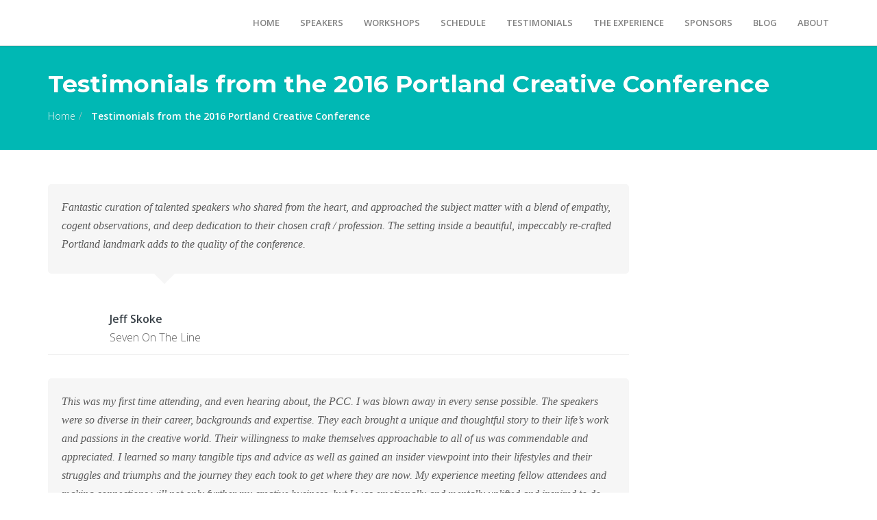

--- FILE ---
content_type: text/html; charset=UTF-8
request_url: https://cre8con.com/testimonials-2016/
body_size: 10494
content:
<!DOCTYPE HTML><html lang="en-US"><head><meta charset="UTF-8"/><script src="/cdn-cgi/scripts/7d0fa10a/cloudflare-static/rocket-loader.min.js" data-cf-settings="51c64209c01a391dfdb014e9-|49"></script><link rel="stylesheet" media="print" onload="this.onload=null;this.media='all';" id="ao_optimized_gfonts" href="https://fonts.googleapis.com/css?family=Open+Sans%3A300%2C600%7CMontserrat%3A400%2C700&#038;subset=latin%2Clatin-ext&amp;display=swap" /><link rel="profile" href="https://gmpg.org/xfn/11" /><link rel="pingback" href="https://cre8con.com/xmlrpc.php" /><meta http-equiv="X-UA-Compatible" content="IE=edge"><meta name="viewport" content="width=device-width, initial-scale=1.0, maximum-scale=1.0, user-scalable=no"><link rel="shortcut icon" href="https://cre8con.com/wp-content/uploads/2016/02/favicon-1.ico" type="image/x-icon"/><meta name='robots' content='index, follow, max-image-preview:large, max-snippet:-1, max-video-preview:-1' />  <script type="51c64209c01a391dfdb014e9-text/javascript">!function(f,b,e,v,n,t,s){if(f.fbq)return;n=f.fbq=function(){n.callMethod?
			n.callMethod.apply(n,arguments):n.queue.push(arguments)};if(!f._fbq)f._fbq=n;
			n.push=n;n.loaded=!0;n.version='2.0';n.queue=[];t=b.createElement(e);t.async=!0;
			t.src=v;s=b.getElementsByTagName(e)[0];s.parentNode.insertBefore(t,s)}(window,
			document,'script','https://connect.facebook.net/en_US/fbevents.js');
			fbq('init', '' );			fbq('track', 'PageView');</script> <noscript><img height="1" width="1" style="display:none"
 src="https://www.facebook.com/tr?id=&ev=PageView&noscript=1"
 /></noscript><meta name="google-site-verification" content="DFHOcpnJYzlGdDMKkAQFYGQCNaRh6ACrHlo9RGfZmtk" /><meta name="msvalidate.01" content="5B390A5BAD9969312E1E562CD22B2701" /><meta name="yandex-verification" content="bac98f6027349a66" /><link media="all" href="https://cre8con.com/wp-content/cache/autoptimize/css/autoptimize_eccc89562d5a06bea84b1bd28ed66f20.css" rel="stylesheet" /><title>Testimonials from the 2016 Portland Creative Conference - Cre8con</title><meta name="description" content="&quot;There’s no other conference like it. Learning about the struggles and successes of creative people gives me ideas for my own process.&quot; Read more..." /><link rel="canonical" href="https://cre8con.com/testimonials-2016/" /><meta property="og:locale" content="en_US" /><meta property="og:type" content="article" /><meta property="og:title" content="Testimonials from the 2016 Portland Creative Conference - Cre8con" /><meta property="og:description" content="&quot;There’s no other conference like it. Learning about the struggles and successes of creative people gives me ideas for my own process.&quot; Read more..." /><meta property="og:url" content="https://cre8con.com/testimonials-2016/" /><meta property="og:site_name" content="Cre8con - Portland Creative Conference" /><meta property="article:publisher" content="https://www.facebook.com/Cre8con/" /><meta property="article:modified_time" content="2018-09-13T19:05:11+00:00" /><meta property="og:image" content="https://cre8con.com/wp-content/uploads/2018/05/Portland-Creative-Conf-logo-SoMe.jpg" /><meta property="og:image:width" content="880" /><meta property="og:image:height" content="440" /><meta name="twitter:card" content="summary_large_image" /><meta name="twitter:site" content="@Cre8Con" /><meta name="twitter:label1" content="Est. reading time" /><meta name="twitter:data1" content="7 minutes" /> <script type="application/ld+json" class="yoast-schema-graph">{"@context":"https://schema.org","@graph":[{"@type":"WebSite","@id":"https://cre8con.com/#website","url":"https://cre8con.com/","name":"Cre8con - Portland Creative Conference","description":"","potentialAction":[{"@type":"SearchAction","target":{"@type":"EntryPoint","urlTemplate":"https://cre8con.com/?s={search_term_string}"},"query-input":"required name=search_term_string"}],"inLanguage":"en-US"},{"@type":"WebPage","@id":"https://cre8con.com/testimonials-2016/#webpage","url":"https://cre8con.com/testimonials-2016/","name":"Testimonials from the 2016 Portland Creative Conference - Cre8con","isPartOf":{"@id":"https://cre8con.com/#website"},"datePublished":"2017-03-19T22:06:44+00:00","dateModified":"2018-09-13T19:05:11+00:00","description":"\"There\u2019s no other conference like it. Learning about the struggles and successes of creative people gives me ideas for my own process.\" Read more...","breadcrumb":{"@id":"https://cre8con.com/testimonials-2016/#breadcrumb"},"inLanguage":"en-US","potentialAction":[{"@type":"ReadAction","target":["https://cre8con.com/testimonials-2016/"]}]},{"@type":"BreadcrumbList","@id":"https://cre8con.com/testimonials-2016/#breadcrumb","itemListElement":[{"@type":"ListItem","position":1,"name":"Home","item":"https://cre8con.com/"},{"@type":"ListItem","position":2,"name":"Testimonials from the 2016 Portland Creative Conference"}]}]}</script> <link rel='dns-prefetch' href='//www.google.com' /><link rel='dns-prefetch' href='//v0.wordpress.com' /><link rel='dns-prefetch' href='//widgets.wp.com' /><link rel='dns-prefetch' href='//c0.wp.com' /><link href='https://fonts.gstatic.com' crossorigin='anonymous' rel='preconnect' /><link rel="alternate" type="application/rss+xml" title="Cre8con - Portland Creative Conference &raquo; Feed" href="https://cre8con.com/feed/" /><link rel="alternate" type="application/rss+xml" title="Cre8con - Portland Creative Conference &raquo; Comments Feed" href="https://cre8con.com/comments/feed/" />  <script src="//www.googletagmanager.com/gtag/js?id=UA-2423180-12"  type="text/javascript" data-cfasync="false" async></script> <script type="text/javascript" data-cfasync="false">var mi_version = '7.18.0';
				var mi_track_user = true;
				var mi_no_track_reason = '';
				
								var disableStr = 'ga-disable-UA-2423180-12';

				/* Function to detect opted out users */
				function __gtagTrackerIsOptedOut() {
					return document.cookie.indexOf( disableStr + '=true' ) > - 1;
				}

				/* Disable tracking if the opt-out cookie exists. */
				if ( __gtagTrackerIsOptedOut() ) {
					window[disableStr] = true;
				}

				/* Opt-out function */
				function __gtagTrackerOptout() {
					document.cookie = disableStr + '=true; expires=Thu, 31 Dec 2099 23:59:59 UTC; path=/';
					window[disableStr] = true;
				}

				if ( 'undefined' === typeof gaOptout ) {
					function gaOptout() {
						__gtagTrackerOptout();
					}
				}
								window.dataLayer = window.dataLayer || [];
				if ( mi_track_user ) {
					function __gtagTracker() {dataLayer.push( arguments );}
					__gtagTracker( 'js', new Date() );
					__gtagTracker( 'set', {
						'developer_id.dZGIzZG' : true,
						                    });
					__gtagTracker( 'config', 'UA-2423180-12', {
						forceSSL:true,page_path:location.pathname + location.search + location.hash,					} );
										window.gtag = __gtagTracker;										(
						function () {
							/* https://developers.google.com/analytics/devguides/collection/analyticsjs/ */
							/* ga and __gaTracker compatibility shim. */
							var noopfn = function () {
								return null;
							};
							var newtracker = function () {
								return new Tracker();
							};
							var Tracker = function () {
								return null;
							};
							var p = Tracker.prototype;
							p.get = noopfn;
							p.set = noopfn;
							p.send = function (){
								var args = Array.prototype.slice.call(arguments);
								args.unshift( 'send' );
								__gaTracker.apply(null, args);
							};
							var __gaTracker = function () {
								var len = arguments.length;
								if ( len === 0 ) {
									return;
								}
								var f = arguments[len - 1];
								if ( typeof f !== 'object' || f === null || typeof f.hitCallback !== 'function' ) {
									if ( 'send' === arguments[0] ) {
										var hitConverted, hitObject = false, action;
										if ( 'event' === arguments[1] ) {
											if ( 'undefined' !== typeof arguments[3] ) {
												hitObject = {
													'eventAction': arguments[3],
													'eventCategory': arguments[2],
													'eventLabel': arguments[4],
													'value': arguments[5] ? arguments[5] : 1,
												}
											}
										}
										if ( 'pageview' === arguments[1] ) {
											if ( 'undefined' !== typeof arguments[2] ) {
												hitObject = {
													'eventAction': 'page_view',
													'page_path' : arguments[2],
												}
											}
										}
										if ( typeof arguments[2] === 'object' ) {
											hitObject = arguments[2];
										}
										if ( typeof arguments[5] === 'object' ) {
											Object.assign( hitObject, arguments[5] );
										}
										if ( 'undefined' !== typeof arguments[1].hitType ) {
											hitObject = arguments[1];
											if ( 'pageview' === hitObject.hitType ) {
												hitObject.eventAction = 'page_view';
											}
										}
										if ( hitObject ) {
											action = 'timing' === arguments[1].hitType ? 'timing_complete' : hitObject.eventAction;
											hitConverted = mapArgs( hitObject );
											__gtagTracker( 'event', action, hitConverted );
										}
									}
									return;
								}

								function mapArgs( args ) {
									var arg, hit = {};
									var gaMap = {
										'eventCategory': 'event_category',
										'eventAction': 'event_action',
										'eventLabel': 'event_label',
										'eventValue': 'event_value',
										'nonInteraction': 'non_interaction',
										'timingCategory': 'event_category',
										'timingVar': 'name',
										'timingValue': 'value',
										'timingLabel': 'event_label',
										'page' : 'page_path',
										'location' : 'page_location',
										'title' : 'page_title',
									};
									for ( arg in args ) {
										if ( args.hasOwnProperty(arg) && gaMap.hasOwnProperty(arg) ) {
											hit[gaMap[arg]] = args[arg];
										} else {
											hit[arg] = args[arg];
										}
									}
									return hit;
								}

								try {
									f.hitCallback();
								} catch ( ex ) {
								}
							};
							__gaTracker.create = newtracker;
							__gaTracker.getByName = newtracker;
							__gaTracker.getAll = function () {
								return [];
							};
							__gaTracker.remove = noopfn;
							__gaTracker.loaded = true;
							window['__gaTracker'] = __gaTracker;
						}
					)();
									} else {
										console.log( "" );
					( function () {
							function __gtagTracker() {
								return null;
							}
							window['__gtagTracker'] = __gtagTracker;
							window['gtag'] = __gtagTracker;
					} )();
									}</script> <style id='gathercustom-style-inline-css' type='text/css'>/*White bg*/ body,.pace .pace-progress{background:#ffffff}footer.page-footer{background:#ffffff}.navbar-default{background:#ffffff}/*Grey*/ body,.timeline-content h2{color:#5c5c5c}.nav-pills>li>a{color:#C2C2C2}.form-control:focus{border-color:#C2C2C2}.navbar-default .navbar-nav>li>a{color:#818181}.slick-prev:before,.slick-next:before{color:#C2C2C2}/* green *-----*/ ::-moz-selection{background:#00b8b4;color:#FFF}::selection{background:#00b8b4;color:#FFF}.header,.sub-header{color:#FFF;background-color:#00b8b4}/*color*/ a,a:hover,a:focus,.speaker-info p,.highlighted-plan .price,.highlighted-plan .plan-name,a.popup-video:hover i{color:#00b8b4}.attr-nav>ul>li>a:hover,.attr-nav>ul>li>a:focus,.attr-nav>ul>li>a:active,.benefit-item .benefit-icon i{color:#00b8b4}/*background*/ .timeline::before{background:#00b8b4}.navbar-default .navbar-nav>.active>a,.navbar-default .navbar-nav>.active>a:focus,.navbar-default .navbar-nav>.active>a:hover,.navbar-default .navbar-nav>.current-menu-parent>a,.navbar-default .navbar-nav>.current-menu-parent>a:focus,.navbar-default .navbar-nav>.current-menu-parent>a:hover{color:#ffffff;background-color:#00b8b4}.navbar-default .navbar-nav>li>a:hover,.navbar-default .navbar-nav>li>a:focus{color:#333333}/*border*/ .post-wrap .sticky,.timeline-bullet,.highlighted-plan{border-color:#00b8b4}/*background color*/ .gallery-filters li a.active,.gallery-filters li a.active:hover,.gallery-filters li a.active:focus,.attr-nav>ul>li>a span.badge,.nav-pills>li.active>a,.nav-pills>li.active>a:focus,.nav-pills>li.active>a:hover,.dropdown-menu>.active>a,.dropdown-menu>.active>a:focus,.dropdown-menu>.active>a:hover{background-color:#00b8b4}/* BUTTONS-------*/ .btn-default{color:#00b8b4;border-color:#FFF}.btn-default:hover,.btn-default:focus,.btn-default:active,.btn-default.active{background-color:transparent;border-color:#FFF;color:#FFF}.btn-primary{background-color:#5c5c5c}.btn-primary:hover,.btn-primary:focus,.btn-primary:active,.btn-primary.active{background-color:#3b3b3b}.pricing-item.highlighted-plan .add_to_cart_inline .button,.woocommerce #review_form #respond .form-submit #submit,.btn-success{background-color:#00b8b4;border-color:#00b8b4}.pricing-item.highlighted-plan .add_to_cart_inline .button:hover,.pricing-item.highlighted-plan .add_to_cart_inline .button:focus,.pricing-item.highlighted-plan .add_to_cart_inline .button:active,.woocommerce #review_form #respond .form-submit #submit:hover,.woocommerce #review_form #respond .form-submit #submit:focus,.btn-success:hover,.btn-success:focus,.btn-success:active,.btn-success.active{background-color:#FFF;border-color:#00b8b4;color:#00b8b4}.btn-outline{color:#8C8C8C;border-color:#CACACA}.btn-outline:hover,.btn-outline:focus,.btn-outline:active,.btn-outline.active{background-color:transparent;border-color:#818181;color:#8C8C8C}.vc_tta-tabs.vc_tta-tabs-position-top:not([class*="vc_tta-gap"]):not(.vc_tta-o-no-fill) .vc_tta-tab.vc_active>a{color:#FFF!important;background-color:#00b8b4!important}.vc_tta-panel.vc_active .vc_tta-panel-heading .vc_tta-panel-title a,.vc_tta.vc_general .vc_tta-panel-title:hover a{color:#00b8b4!important}
.sponsor-slider img {
	-webkit-filter: none;
   	filter: none;
	opacity:1;
}
.header_top-bg{background-image:none;}.header_bottom-bg{background-image:url(https://cre8con.com/wp-content/uploads/2016/02/preview-full-Bottom_946x161.png);}.footer_bottom-bg{background-image:url(https://52.5.79.162/wp-content/themes/gather/images/footer_bg_light.png);}</style> <script type="51c64209c01a391dfdb014e9-text/javascript" id="monsterinsights-frontend-script-js-extra">var monsterinsights_frontend = {"js_events_tracking":"true","download_extensions":"doc,pdf,ppt,zip,xls,docx,pptx,xlsx","inbound_paths":"[]","home_url":"https:\/\/cre8con.com","hash_tracking":"true","ua":"UA-2423180-12"};</script> <script type="51c64209c01a391dfdb014e9-text/javascript" src="https://cre8con.com/wp-includes/js/jquery/jquery.min.js" id="jquery-core-js"></script> <link rel="https://api.w.org/" href="https://cre8con.com/wp-json/" /><link rel="alternate" title="JSON" type="application/json" href="https://cre8con.com/wp-json/wp/v2/pages/3005" /><link rel="EditURI" type="application/rsd+xml" title="RSD" href="https://cre8con.com/xmlrpc.php?rsd" /><link rel='shortlink' href='https://wp.me/P9yrbf-Mt' /><link rel="alternate" title="oEmbed (JSON)" type="application/json+oembed" href="https://cre8con.com/wp-json/oembed/1.0/embed?url=https%3A%2F%2Fcre8con.com%2Ftestimonials-2016%2F" /><link rel="alternate" title="oEmbed (XML)" type="text/xml+oembed" href="https://cre8con.com/wp-json/oembed/1.0/embed?url=https%3A%2F%2Fcre8con.com%2Ftestimonials-2016%2F&#038;format=xml" /><meta name="framework" content="Redux 4.2.14" /> <!--[if lt IE 9]> <script src="https://cre8con.com/wp-content/themes/gather/js/ie/respond.min.js"></script> <![endif]--><meta name="generator" content="Powered by WPBakery Page Builder - drag and drop page builder for WordPress."/> <noscript><style>.wpb_animate_when_almost_visible { opacity: 1; }</style></noscript></head><body data-rsssl=1 class="wp-singular page-template-default page page-id-3005 wp-theme-gather gather-body-classes animate-page shop-three-cols shop-tablet-three-cols wpb-js-composer js-comp-ver-6.7.0 vc_responsive" data-spy="scroll" data-target="#navbar" data-offset="100">
<div class="preloader"></div><nav class="navbar navbar-default navbar-fixed-top"><div class="container"><div class="navbar-header"> <button type="button" class="navbar-toggle collapsed" data-toggle="collapse" data-target="#navbar" aria-expanded="false" aria-controls="navbar"> <span class="sr-only">Toggle navigation</span> <span class="icon-bar"></span> <span class="icon-bar"></span> <span class="icon-bar"></span> </button> <a class="navbar-brand" href="https://cre8con.com/"> </a></div><div id="navbar" class="navbar-collapse collapse"><ul id="menu-main-navigation-menus" class="gather_main-nav nav navbar-nav navbar-right"><li id="menu-item-2599" class="menu-item menu-item-type-post_type menu-item-object-page menu-item-home menu-item-2599"><a title="Home" href="https://cre8con.com/">Home</a></li><li id="menu-item-5390" class="menu-item menu-item-type-custom menu-item-object-custom menu-item-home menu-item-5390"><a title="Speakers" href="https://cre8con.com/#speakers">Speakers</a></li><li id="menu-item-9196" class="menu-item menu-item-type-post_type menu-item-object-page menu-item-9196"><a title="Workshops" href="https://cre8con.com/workshops/">Workshops</a></li><li id="menu-item-9902" class="menu-item menu-item-type-post_type menu-item-object-page menu-item-9902"><a title="Schedule" href="https://cre8con.com/schedule-2019/">Schedule</a></li><li id="menu-item-3384" class="menu-item menu-item-type-post_type menu-item-object-page menu-item-3384"><a title="Testimonials" href="https://cre8con.com/testimonials-from-the-2017-portland-creative-conference/">Testimonials</a></li><li id="menu-item-2786" class="menu-item menu-item-type-custom menu-item-object-custom menu-item-home menu-item-2786"><a title="The Experience" href="https://cre8con.com/#experience">The Experience</a></li><li id="menu-item-2787" class="menu-item menu-item-type-custom menu-item-object-custom menu-item-home menu-item-2787"><a title="Sponsors" href="https://cre8con.com/#sponsors">Sponsors</a></li><li id="menu-item-2339" class="menu-item menu-item-type-post_type menu-item-object-page menu-item-2339"><a title="Blog" href="https://cre8con.com/blog/">Blog</a></li><li id="menu-item-2762" class="menu-item menu-item-type-post_type menu-item-object-page menu-item-2762"><a title="About" href="https://cre8con.com/about/">About</a></li></ul></div></div></nav><header id="top" class="sub-header"><div class="container"><h1 class="page-title wow fadeInDown">Testimonials from the 2016 Portland Creative Conference<small></small></h1><ul id="breadcrumb" class="breadcrumb"><li class="item-home"><a class="bread-link bread-home" href="https://cre8con.com/" title="Home">Home</a></li><li class="item-current item-3005"><strong class="bread-current bread-3005"> Testimonials from the 2016 Portland Creative Conference</strong></li></ul></div></header><section><div class="container"><div class="row"><div class="col-md-9 single-page-content-col"><div class="content-page cth-page post-3005 page type-page status-publish hentry"><div class="row"><div class="col-sm-12"><div class="vc_row wpb_row vc_row-fluid"><div class="wpb_column vc_column_container vc_col-sm-12"><div class="vc_column-inner "><div class="wpb_wrapper"><div class="cth_testi "><div class="testblock"><p>Fantastic curation of talented speakers who shared from the heart, and approached the subject matter with a blend of empathy, cogent observations, and deep dedication to their chosen craft / profession. The setting inside a beautiful, impeccably re-crafted Portland landmark adds to the quality of the conference.</p></div><div class="clientblock"><p> <strong>Jeff Skoke</strong> <br> Seven On The Line</p></div></div></div></div></div></div><div class="vc_row wpb_row vc_row-fluid"><div class="wpb_column vc_column_container vc_col-sm-12"><div class="vc_column-inner "><div class="wpb_wrapper"><div class="vc_separator wpb_content_element vc_separator_align_center vc_sep_width_100 vc_sep_pos_align_center vc_separator_no_text vc_sep_color_grey" ><span class="vc_sep_holder vc_sep_holder_l"><span  class="vc_sep_line"></span></span><span class="vc_sep_holder vc_sep_holder_r"><span  class="vc_sep_line"></span></span></div><div class="cth_testi "><div class="testblock"><p>This was my first time attending, and even hearing about, the PCC. I was blown away in every sense possible. The speakers were so diverse in their career, backgrounds and expertise. They each brought a unique and thoughtful story to their life&#8217;s work and passions in the creative world. Their willingness to make themselves approachable to all of us was commendable and appreciated. I learned so many tangible tips and advice as well as gained an insider viewpoint into their lifestyles and their struggles and triumphs and the journey they each took to get where they are now. My experience meeting fellow attendees and making connections will not only further my creative business, but I was emotionally and mentally uplifted and inspired to do better and achieve greatness in my future. The after party was fun and casual and I couldn&#8217;t have asked for a better event. I will DEFINITELY be attending next year, inviting friends, and hopefully behind the scenes helping contribute to another successful event. Thank you!</p></div><div class="clientblock"><p> <strong>Katrina Owens</strong> <br> John Tees Shirts</p></div></div></div></div></div></div><div class="vc_row wpb_row vc_row-fluid"><div class="wpb_column vc_column_container vc_col-sm-12"><div class="vc_column-inner "><div class="wpb_wrapper"><div class="vc_separator wpb_content_element vc_separator_align_center vc_sep_width_100 vc_sep_pos_align_center vc_separator_no_text vc_sep_color_grey" ><span class="vc_sep_holder vc_sep_holder_l"><span  class="vc_sep_line"></span></span><span class="vc_sep_holder vc_sep_holder_r"><span  class="vc_sep_line"></span></span></div><div class="cth_testi "><div class="testblock"><p>By bringing together these great minds from such diverse industries, I was able to see that no matter what you&#8217;re working on, the essentials to the creative process are really not much different: be true to yourself, don&#8217;t be afraid to take risks, and do what feels right.</p></div><div class="clientblock"><p> <strong>Kyle Richardson</strong> <br> Standard Insurance Company</p></div></div></div></div></div></div><div class="vc_row wpb_row vc_row-fluid"><div class="wpb_column vc_column_container vc_col-sm-12"><div class="vc_column-inner "><div class="wpb_wrapper"><div class="vc_separator wpb_content_element vc_separator_align_center vc_sep_width_100 vc_sep_pos_align_center vc_separator_no_text vc_sep_color_grey" ><span class="vc_sep_holder vc_sep_holder_l"><span  class="vc_sep_line"></span></span><span class="vc_sep_holder vc_sep_holder_r"><span  class="vc_sep_line"></span></span></div><div class="cth_testi "><div class="testblock"><p>There&#8217;s no other conference like it. Learning about the struggles and successes of creative people gives me ideas for my own process which I start implementing right away. And to top it off, the after-party is always amazing!</p></div><div class="clientblock"><p> <strong>Donald</strong> <br> +Citizen</p></div></div></div></div></div></div><div class="vc_row wpb_row vc_row-fluid"><div class="wpb_column vc_column_container vc_col-sm-12"><div class="vc_column-inner "><div class="wpb_wrapper"><div class="vc_separator wpb_content_element vc_separator_align_center vc_sep_width_100 vc_sep_pos_align_center vc_separator_no_text vc_sep_color_grey" ><span class="vc_sep_holder vc_sep_holder_l"><span  class="vc_sep_line"></span></span><span class="vc_sep_holder vc_sep_holder_r"><span  class="vc_sep_line"></span></span></div><div class="cth_testi "><div class="testblock"><p>It doesn&#8217;t matter what line of work you&#8217;re in or where you&#8217;re at in life, this conference is for everyone. You WILL take away something that you can utilize immediately. Motivation and inspiration can come from diverse sources, don&#8217;t miss an opportunity to grow. You never discover what this conference has in store for you until you experience it for yourself.</p></div><div class="clientblock"><p> <strong>Zack Gallinger-Long</strong> <br> What&#039;s Up This Weekend</p></div></div></div></div></div></div><div class="vc_row wpb_row vc_row-fluid"><div class="wpb_column vc_column_container vc_col-sm-12"><div class="vc_column-inner "><div class="wpb_wrapper"><div class="vc_separator wpb_content_element vc_separator_align_center vc_sep_width_100 vc_sep_pos_align_center vc_separator_no_text vc_sep_color_grey" ><span class="vc_sep_holder vc_sep_holder_l"><span  class="vc_sep_line"></span></span><span class="vc_sep_holder vc_sep_holder_r"><span  class="vc_sep_line"></span></span></div><div class="cth_testi "><div class="testblock"><p>A few of my key take-aways: Find the process that works for you and stick to it. Have perseverance and resilience &#8212; it&#8217;s not usually an easy or smooth process.</p></div><div class="clientblock"><p> <strong>Jeanne Turner</strong> <br> Walmart Labs</p></div></div></div></div></div></div><div class="vc_row wpb_row vc_row-fluid"><div class="wpb_column vc_column_container vc_col-sm-12"><div class="vc_column-inner "><div class="wpb_wrapper"><div class="vc_separator wpb_content_element vc_separator_align_center vc_sep_width_100 vc_sep_pos_align_center vc_separator_no_text vc_sep_color_grey" ><span class="vc_sep_holder vc_sep_holder_l"><span  class="vc_sep_line"></span></span><span class="vc_sep_holder vc_sep_holder_r"><span  class="vc_sep_line"></span></span></div><div class="cth_testi "><div class="testblock"><p>Every speaker shared several gems of hard-earned wisdom. Lots of sticky ideas I&#8217;ve thought about every single day since.</p></div><div class="clientblock"><p> <strong>Liz-e Patton</strong> <br> eLearning Developer and Instructional Designer</p></div></div></div></div></div></div><div class="vc_row wpb_row vc_row-fluid"><div class="wpb_column vc_column_container vc_col-sm-12"><div class="vc_column-inner "><div class="wpb_wrapper"><div class="vc_separator wpb_content_element vc_separator_align_center vc_sep_width_100 vc_sep_pos_align_center vc_separator_no_text vc_sep_color_grey" ><span class="vc_sep_holder vc_sep_holder_l"><span  class="vc_sep_line"></span></span><span class="vc_sep_holder vc_sep_holder_r"><span  class="vc_sep_line"></span></span></div><div class="cth_testi "><div class="testblock"><p>I moved to Portland two weeks ago and the conference was a rich introduction to the creative community and a guide for who I can be within it. Each speaker was thoughtful and honest. So many wise gems came out of each speaker. Also, I really admire and appreciate that race, gender, and environmental issues were a thread in each presentation in a very natural way. The live music interludes between speaker sets were impressive and a reminder that creativity takes many forms. So refreshing to attend a creative conference instead of a design-specific or marketing-specific conference.</p></div><div class="clientblock"><p> <strong>Laura Glazer</strong> <br> Hello Pretty City</p></div></div></div></div></div></div><div class="vc_row wpb_row vc_row-fluid"><div class="wpb_column vc_column_container vc_col-sm-12"><div class="vc_column-inner "><div class="wpb_wrapper"><div class="vc_separator wpb_content_element vc_separator_align_center vc_sep_width_100 vc_sep_pos_align_center vc_separator_no_text vc_sep_color_grey" ><span class="vc_sep_holder vc_sep_holder_l"><span  class="vc_sep_line"></span></span><span class="vc_sep_holder vc_sep_holder_r"><span  class="vc_sep_line"></span></span></div><div class="cth_testi "><div class="testblock"><p>The Portland Creative Conference was great! An inspirational day filled with diverse speakers who shared their personal stories, creative process, and vision. I came away feeling re-invigorated and ready to jump into my next creative project with enthusiasm.</p></div><div class="clientblock"><p> <strong>Amanda Cilek</strong> <br> Gambit PDX</p></div></div></div></div></div></div><div class="vc_row wpb_row vc_row-fluid"><div class="wpb_column vc_column_container vc_col-sm-12"><div class="vc_column-inner "><div class="wpb_wrapper"><div class="vc_separator wpb_content_element vc_separator_align_center vc_sep_width_100 vc_sep_pos_align_center vc_separator_no_text vc_sep_color_grey" ><span class="vc_sep_holder vc_sep_holder_l"><span  class="vc_sep_line"></span></span><span class="vc_sep_holder vc_sep_holder_r"><span  class="vc_sep_line"></span></span></div><div class="cth_testi "><div class="testblock"><p>The Creative Conference to me is a unique and wonderful experience. It not only is packed with inspirational speakers, but also congregates great energy and excellent people from Portland. Prepare yourself for a day of replenishing positive vibes, for speakers with great success and stories, and for the after-party that makes a difference for your network.</p></div><div class="clientblock"><p> <strong>David Pan</strong> <br> FashioNXT</p></div></div></div></div></div></div><div class="vc_row wpb_row vc_row-fluid"><div class="wpb_column vc_column_container vc_col-sm-12"><div class="vc_column-inner "><div class="wpb_wrapper"><div class="vc_separator wpb_content_element vc_separator_align_center vc_sep_width_100 vc_sep_pos_align_center vc_separator_no_text vc_sep_color_grey" ><span class="vc_sep_holder vc_sep_holder_l"><span  class="vc_sep_line"></span></span><span class="vc_sep_holder vc_sep_holder_r"><span  class="vc_sep_line"></span></span></div><div class="cth_testi "><div class="testblock"><p>It was a privilege to be a speaker at the 2016 Portland Creative Conference. The event was outstanding, professionally run, and the audience was enthusiastic and intelligent. I will definitely return!</p></div><div class="clientblock"><p> <strong>Paul Guyot</strong> <br> Domestique, inc.</p></div></div></div></div></div></div><div class="vc_row wpb_row vc_row-fluid"><div class="wpb_column vc_column_container vc_col-sm-12"><div class="vc_column-inner "><div class="wpb_wrapper"><div class="vc_separator wpb_content_element vc_separator_align_center vc_sep_width_100 vc_sep_pos_align_center vc_separator_no_text vc_sep_color_grey" ><span class="vc_sep_holder vc_sep_holder_l"><span  class="vc_sep_line"></span></span><span class="vc_sep_holder vc_sep_holder_r"><span  class="vc_sep_line"></span></span></div><div class="cth_testi "><div class="testblock"><p>Always an amazing way to spend the day. The variety of speakers offers a great mix of inspiration and energy.</p></div><div class="clientblock"><p> <strong>Christine Linder</strong> <br> Chemeketa Community College</p></div></div></div></div></div></div><div class="vc_row wpb_row vc_row-fluid"><div class="wpb_column vc_column_container vc_col-sm-12"><div class="vc_column-inner "><div class="wpb_wrapper"><div class="vc_separator wpb_content_element vc_separator_align_center vc_sep_width_100 vc_sep_pos_align_center vc_separator_no_text vc_sep_color_grey" ><span class="vc_sep_holder vc_sep_holder_l"><span  class="vc_sep_line"></span></span><span class="vc_sep_holder vc_sep_holder_r"><span  class="vc_sep_line"></span></span></div><div class="cth_testi "><div class="testblock"><p>The Portland Creative Conference is not a conference you want to miss. It was one of the best conferences I&#8217;ve ever attended. The lineup was amazing. I took away something from each of the seven speakers. The organizers did a fantastic job pulling extremely accomplished speakers from different backgrounds and fields. Though everyone was successful, they were also relatable and hilarious. I highly, highly recommend this conference. And I&#8217;ve yet to shut up about it.</p></div><div class="clientblock"><p> <strong>Kaitlyn Chock</strong> <br> Cambia Health Solutions</p></div></div></div></div></div></div><div class="vc_row wpb_row vc_row-fluid"><div class="wpb_column vc_column_container vc_col-sm-12"><div class="vc_column-inner "><div class="wpb_wrapper"><div class="vc_separator wpb_content_element vc_separator_align_center vc_sep_width_100 vc_sep_pos_align_center vc_separator_no_text vc_sep_color_grey" ><span class="vc_sep_holder vc_sep_holder_l"><span  class="vc_sep_line"></span></span><span class="vc_sep_holder vc_sep_holder_r"><span  class="vc_sep_line"></span></span></div><div class="cth_testi "><div class="testblock"><p>This was a very well organized conference with great speakers. I was impressed with caliber of speakers. I also appreciated how honest and real they were.</p></div><div class="clientblock"><p> <strong>Stephanie Leet</strong> <br> Alder Productions LLC</p></div></div></div></div></div></div><div class="vc_row wpb_row vc_row-fluid"><div class="wpb_column vc_column_container vc_col-sm-12"><div class="vc_column-inner "><div class="wpb_wrapper"><div class="vc_separator wpb_content_element vc_separator_align_center vc_sep_width_100 vc_sep_pos_align_center vc_separator_no_text vc_sep_color_grey" ><span class="vc_sep_holder vc_sep_holder_l"><span  class="vc_sep_line"></span></span><span class="vc_sep_holder vc_sep_holder_r"><span  class="vc_sep_line"></span></span></div><div class="cth_testi "><div class="testblock"><p>I drove four hours from home, not knowing what to expect at this conference. The Portland Creative Conference exceeded any preconceived notion I had about this conference and set a new standard for future conferences I attend. Conferences are few far and between where you leave feeling inspired and empowered to change the world through creative means. Being in a room full of creatives made me feel at home, something that is hard to achieve as a professional. It was the epitome of awesome and I look forward to attending in the future.</p></div><div class="clientblock"><p> <strong>Madison Rosenbaum</strong> <br> Mid-Columbia Libraries</p></div></div></div></div></div></div><div class="vc_row wpb_row vc_row-fluid"><div class="wpb_column vc_column_container vc_col-sm-12"><div class="vc_column-inner "><div class="wpb_wrapper"><div class="vc_separator wpb_content_element vc_separator_align_center vc_sep_width_100 vc_sep_pos_align_center vc_separator_no_text vc_sep_color_grey" ><span class="vc_sep_holder vc_sep_holder_l"><span  class="vc_sep_line"></span></span><span class="vc_sep_holder vc_sep_holder_r"><span  class="vc_sep_line"></span></span></div><div class="cth_testi "><div class="testblock"><p>The Portland Creative Conference is a truly unique experience that brings together a wide variety of today&#8217;s creative thought leaders in an environment that&#8217;s both unpredictable and inspiring.</p></div><div class="clientblock"><p> <strong>Kari Kohrmann</strong> <br> LANE Realty Works</p></div></div></div></div></div></div><div class="vc_row wpb_row vc_row-fluid"><div class="wpb_column vc_column_container vc_col-sm-12"><div class="vc_column-inner "><div class="wpb_wrapper"><div class="vc_separator wpb_content_element vc_separator_align_center vc_sep_width_100 vc_sep_pos_align_center vc_separator_no_text vc_sep_color_grey" ><span class="vc_sep_holder vc_sep_holder_l"><span  class="vc_sep_line"></span></span><span class="vc_sep_holder vc_sep_holder_r"><span  class="vc_sep_line"></span></span></div><div class="cth_testi "><div class="testblock"><p>Portland Creative Conference was a great experience for me. I came as a live artist, and left feeling like a true participant. I got to hear a lot from people I wouldn&#8217;t normally get to hear speak, or whose work I admired without the people behind it. It gave me even more respect for the people I work with creatively, and the people who have created the things I love, and it gave me a sense of pride to be working with such great individuals.</p></div><div class="clientblock"><p> <strong>Robin Casey</strong> <br> Freelance</p></div></div></div></div></div></div><div class="clearfix"></div></div></div></div></div><div class="col-md-3 right-sidebar"><div class="sidebar"></div></div></div></div></section><footer class="page-footer"><div class="social-icons"> <a href="https://www.facebook.com/Cre8con" alt="Cre8con on Facebook" target="_blank" class="wow zoomIn" data-wow-delay="0.2s"> <i class="fa fa-facebook"></i> </a> <a href="https://twitter.com/cre8con" alt=" Cre8con on Twitter" target="_blank" class="wow zoomIn"> <i class="fa fa-twitter"></i> </a> <a href="https://www.instagram.com/Cre8conPDX" alt="Cre8con on Instagram" target="_blank" class="wow zoomIn" data-wow-delay="0.2s"> <i class="fa fa-instagram"></i> </a> <a href="https://www.linkedin.com/company/portland-creative-conference" target="_blank" class="wow zoomIn" data-wow-delay="0.2s"> <i class="fa fa-linkedin"></i> </a> <a href="https://www.youtube.com/Cre8con" alt="Cre8con on YouTube" target="_blank" class="wow zoomIn" data-wow-delay="0.2s"> <i class="fa fa-youtube-play"></i> </a> <a href="https://cre8con.com/feed/" alt="Cre8con Feed" target="_blank" class="wow zoomIn"> <i class="fa fa-rss"></i> </a></div><p><small class="text-muted">Copyright © 2019 <a href="https://keepingthearts.org" target="_blank">Keeping the Arts</a>. All rights reserved.</small></p></footer> <script type="speculationrules">{"prefetch":[{"source":"document","where":{"and":[{"href_matches":"\/*"},{"not":{"href_matches":["\/wp-*.php","\/wp-admin\/*","\/wp-content\/uploads\/*","\/wp-content\/*","\/wp-content\/plugins\/*","\/wp-content\/themes\/gather\/*","\/*\\?(.+)"]}},{"not":{"selector_matches":"a[rel~=\"nofollow\"]"}},{"not":{"selector_matches":".no-prefetch, .no-prefetch a"}}]},"eagerness":"conservative"}]}</script> <script type="text/html" id="wpb-modifications"></script><noscript><style>.lazyload{display:none;}</style></noscript><script data-noptimize="1" type="51c64209c01a391dfdb014e9-text/javascript">window.lazySizesConfig=window.lazySizesConfig||{};window.lazySizesConfig.loadMode=1;</script><script async data-noptimize="1" src='https://cre8con.com/wp-content/plugins/autoptimize/classes/external/js/lazysizes.min.js?ao_version=2.9.2' type="51c64209c01a391dfdb014e9-text/javascript"></script> <script type="51c64209c01a391dfdb014e9-text/javascript" id="contact-form-7-js-extra">var wpcf7 = {"api":{"root":"https:\/\/cre8con.com\/wp-json\/","namespace":"contact-form-7\/v1"},"cached":"1"};</script> <script type="51c64209c01a391dfdb014e9-text/javascript" id="gatherjsplugins-js-js-extra">var plugins_datas = {"url":"https:\/\/cre8con.com\/wp-admin\/admin-ajax.php","cd_day":"day","cd_days":"days","cd_hour":"hour","cd_hours":"hours","cd_minute":"minute","cd_minutes":"minutes","cd_second":"second","cd_seconds":"seconds","invalid_date":"Invalid date. Here's an example: 12 Tuesday 2016 17:30:00"};</script> <script type="51c64209c01a391dfdb014e9-text/javascript" id="gather-validate-js-js-extra">var vld_msgs = {"required":"This field is required.","remote":"Please fix this field.","email":"Please enter a valid email address.","url":"Please enter a valid URL.","date":"Please enter a valid date.","dateISO":"Please enter a valid date ( ISO )."};</script> <script type="51c64209c01a391dfdb014e9-text/javascript" async='async' src="https://www.google.com/recaptcha/api.js?render=6LcLXEIUAAAAADtc5LzXii0gOHcGfg1HJappvnR0&amp;ver=3.0" id="google-recaptcha-js"></script> <script type="51c64209c01a391dfdb014e9-text/javascript" id="wpcf7-recaptcha-js-extra">var wpcf7_recaptcha = {"sitekey":"6LcLXEIUAAAAADtc5LzXii0gOHcGfg1HJappvnR0","actions":{"homepage":"homepage","contactform":"contactform"}};</script> <script type="51c64209c01a391dfdb014e9-text/javascript" id="fca_pc_client_js-js-extra">var fcaPcEvents = [];
var fcaPcDebug = {"debug":""};
var fcaPcPost = {"title":"Testimonials from the 2016 Portland Creative Conference","type":"page","id":"3005","categories":[],"utm_support":"","user_parameters":"","edd_delay":"0","woo_delay":"0","edd_enabled":"","woo_enabled":"","video_enabled":""};</script> <script src='https://stats.wp.com/e-202544.js' defer type="51c64209c01a391dfdb014e9-text/javascript"></script> <script type="51c64209c01a391dfdb014e9-text/javascript">_stq = window._stq || [];
	_stq.push([ 'view', {v:'ext',j:'1:10.1.1',blog:'141194661',post:'3005',tz:'-7',srv:'cre8con.com'} ]);
	_stq.push([ 'clickTrackerInit', '141194661', '3005' ]);</script> <script defer src="https://cre8con.com/wp-content/cache/autoptimize/js/autoptimize_0b2f0344e845dbd8832e46cac3a31e7c.js" type="51c64209c01a391dfdb014e9-text/javascript"></script><script src="/cdn-cgi/scripts/7d0fa10a/cloudflare-static/rocket-loader.min.js" data-cf-settings="51c64209c01a391dfdb014e9-|49" defer></script><script defer src="https://static.cloudflareinsights.com/beacon.min.js/vcd15cbe7772f49c399c6a5babf22c1241717689176015" integrity="sha512-ZpsOmlRQV6y907TI0dKBHq9Md29nnaEIPlkf84rnaERnq6zvWvPUqr2ft8M1aS28oN72PdrCzSjY4U6VaAw1EQ==" data-cf-beacon='{"version":"2024.11.0","token":"a59f9120c4b14dd59bf2b82eac1ae62a","r":1,"server_timing":{"name":{"cfCacheStatus":true,"cfEdge":true,"cfExtPri":true,"cfL4":true,"cfOrigin":true,"cfSpeedBrain":true},"location_startswith":null}}' crossorigin="anonymous"></script>
</body></html>